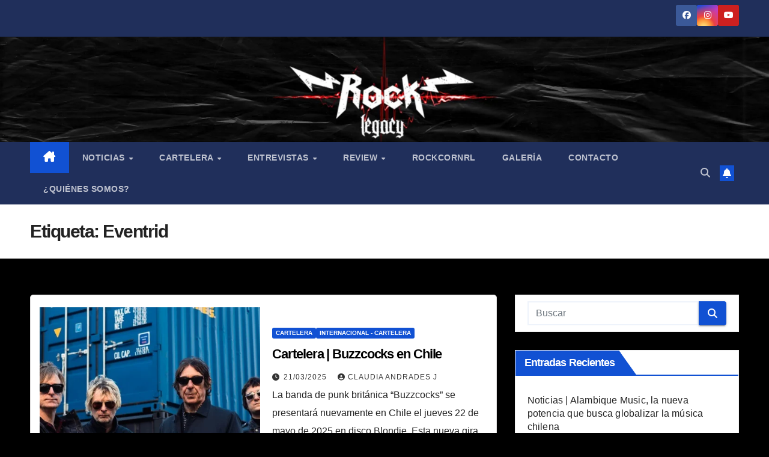

--- FILE ---
content_type: text/html; charset=UTF-8
request_url: https://rocklegacy.cl/tag/eventrid/
body_size: 20706
content:
<!DOCTYPE html><html lang="es-CL"><head><script data-no-optimize="1">var litespeed_docref=sessionStorage.getItem("litespeed_docref");litespeed_docref&&(Object.defineProperty(document,"referrer",{get:function(){return litespeed_docref}}),sessionStorage.removeItem("litespeed_docref"));</script> <meta charset="UTF-8"><meta name="viewport" content="width=device-width, initial-scale=1"><link rel="profile" href="http://gmpg.org/xfn/11"><meta name='robots' content='index, follow, max-image-preview:large, max-snippet:-1, max-video-preview:-1' /><title>Eventrid archivos | Rock Legacy Webzine</title><link rel="canonical" href="https://rocklegacy.cl/tag/eventrid/" /><link rel="next" href="https://rocklegacy.cl/tag/eventrid/page/2/" /><meta property="og:locale" content="es_ES" /><meta property="og:type" content="article" /><meta property="og:title" content="Eventrid archivos | Rock Legacy Webzine" /><meta property="og:url" content="https://rocklegacy.cl/tag/eventrid/" /><meta property="og:site_name" content="Rock Legacy Webzine" /><meta name="twitter:card" content="summary_large_image" /> <script type="application/ld+json" class="yoast-schema-graph">{"@context":"https://schema.org","@graph":[{"@type":"CollectionPage","@id":"https://rocklegacy.cl/tag/eventrid/","url":"https://rocklegacy.cl/tag/eventrid/","name":"Eventrid archivos | Rock Legacy Webzine","isPartOf":{"@id":"https://rocklegacy.cl/#website"},"primaryImageOfPage":{"@id":"https://rocklegacy.cl/tag/eventrid/#primaryimage"},"image":{"@id":"https://rocklegacy.cl/tag/eventrid/#primaryimage"},"thumbnailUrl":"https://rocklegacy.cl/wp-content/uploads/2025/03/foto-3.jpg","breadcrumb":{"@id":"https://rocklegacy.cl/tag/eventrid/#breadcrumb"},"inLanguage":"es-CL"},{"@type":"ImageObject","inLanguage":"es-CL","@id":"https://rocklegacy.cl/tag/eventrid/#primaryimage","url":"https://rocklegacy.cl/wp-content/uploads/2025/03/foto-3.jpg","contentUrl":"https://rocklegacy.cl/wp-content/uploads/2025/03/foto-3.jpg","width":647,"height":386},{"@type":"BreadcrumbList","@id":"https://rocklegacy.cl/tag/eventrid/#breadcrumb","itemListElement":[{"@type":"ListItem","position":1,"name":"Portada","item":"https://rocklegacy.cl/"},{"@type":"ListItem","position":2,"name":"Eventrid"}]},{"@type":"WebSite","@id":"https://rocklegacy.cl/#website","url":"https://rocklegacy.cl/","name":"Rock Legacy Webzine","description":"Webzine autogestionado e independiente, enfocado en llevar en alto el legado de la vieja -y nueva- escuela del rock. Aquí encontrarás noticias, cartelera de conciertos y todo sobre el género musical que más te gusta y apasiona. ¡Somos Rock Legacy!","publisher":{"@id":"https://rocklegacy.cl/#organization"},"potentialAction":[{"@type":"SearchAction","target":{"@type":"EntryPoint","urlTemplate":"https://rocklegacy.cl/?s={search_term_string}"},"query-input":{"@type":"PropertyValueSpecification","valueRequired":true,"valueName":"search_term_string"}}],"inLanguage":"es-CL"},{"@type":"Organization","@id":"https://rocklegacy.cl/#organization","name":"Rock Legacy","url":"https://rocklegacy.cl/","logo":{"@type":"ImageObject","inLanguage":"es-CL","@id":"https://rocklegacy.cl/#/schema/logo/image/","url":"https://rocklegacy.cl/wp-content/uploads/2021/10/Logo-rock-legacy-cuadrado.jpg","contentUrl":"https://rocklegacy.cl/wp-content/uploads/2021/10/Logo-rock-legacy-cuadrado.jpg","width":1080,"height":1080,"caption":"Rock Legacy"},"image":{"@id":"https://rocklegacy.cl/#/schema/logo/image/"},"sameAs":["https://www.facebook.com/rocklegacy.cl/"]}]}</script> <link rel='dns-prefetch' href='//fonts.googleapis.com' /><link rel="alternate" type="application/rss+xml" title="Rock Legacy Webzine &raquo; Feed" href="https://rocklegacy.cl/feed/" /><link rel="alternate" type="application/rss+xml" title="Rock Legacy Webzine &raquo; Feed de comentarios" href="https://rocklegacy.cl/comments/feed/" /><link rel="alternate" type="application/rss+xml" title="Rock Legacy Webzine &raquo; Eventrid Feed de etiquetas" href="https://rocklegacy.cl/tag/eventrid/feed/" /><link data-optimized="2" rel="stylesheet" href="https://rocklegacy.cl/wp-content/litespeed/css/0f6e2b1693b62675ffcf40544b414e13.css?ver=bc189" /> <script type="litespeed/javascript" data-src="https://rocklegacy.cl/wp-includes/js/jquery/jquery.min.js?ver=3.7.1" id="jquery-core-js"></script> <link rel="https://api.w.org/" href="https://rocklegacy.cl/wp-json/" /><link rel="alternate" title="JSON" type="application/json" href="https://rocklegacy.cl/wp-json/wp/v2/tags/514" /><link rel="EditURI" type="application/rsd+xml" title="RSD" href="https://rocklegacy.cl/xmlrpc.php?rsd" /><meta name="generator" content="WordPress 6.9" /><link rel="icon" href="https://rocklegacy.cl/wp-content/uploads/2020/04/cropped-Logo-rock-legacy-cuadrado-32x32.png" sizes="32x32" /><link rel="icon" href="https://rocklegacy.cl/wp-content/uploads/2020/04/cropped-Logo-rock-legacy-cuadrado-192x192.png" sizes="192x192" /><link rel="apple-touch-icon" href="https://rocklegacy.cl/wp-content/uploads/2020/04/cropped-Logo-rock-legacy-cuadrado-180x180.png" /><meta name="msapplication-TileImage" content="https://rocklegacy.cl/wp-content/uploads/2020/04/cropped-Logo-rock-legacy-cuadrado-270x270.png" /></head><body class="archive tag tag-eventrid tag-514 custom-background wp-custom-logo wp-embed-responsive wp-theme-newsup hfeed ta-hide-date-author-in-list" ><div id="page" class="site">
<a class="skip-link screen-reader-text" href="#content">
Saltar al contenido</a><div class="wrapper" id="custom-background-css"><header class="mg-headwidget"><div class="mg-head-detail hidden-xs"><div class="container-fluid"><div class="row align-items-center"><div class="col-md-6 col-xs-12"><ul class="info-left"></ul></div><div class="col-md-6 col-xs-12"><ul class="mg-social info-right"><li>
<a  target="_blank"  href="https://www.facebook.com/rocklegacy.cl/">
<span class="icon-soci facebook">
<i class="fab fa-facebook"></i>
</span>
</a></li><li>
<a target="_blank"  href="https://www.instagram.com/rocklegacy.cl/">
<span class="icon-soci instagram">
<i class="fab fa-instagram"></i>
</span>
</a></li><li>
<a target="_blank"  href="https://www.youtube.com/@rocklegacywebzine5285">
<span class="icon-soci youtube">
<i class="fab fa-youtube"></i>
</span>
</a></li></ul></div></div></div></div><div class="clearfix"></div><div class="mg-nav-widget-area-back" style='background-image: url("https://rocklegacy.cl/wp-content/uploads/2023/02/cropped-capture-20230226-021239.png" );'><div class="overlay"><div class="inner" ><div class="container-fluid"><div class="mg-nav-widget-area"><div class="row align-items-center"><div class="col-md-3 text-center-xs"><div class="navbar-header"><div class="site-logo">
<a href="https://rocklegacy.cl/" class="navbar-brand" rel="home"><img data-lazyloaded="1" src="[data-uri]" width="1920" height="1080" data-src="https://rocklegacy.cl/wp-content/uploads/2021/02/cropped-Logo-rock-legacy-alargado-1.png.webp" class="custom-logo" alt="Rock Legacy Webzine" decoding="async" fetchpriority="high" data-srcset="https://rocklegacy.cl/wp-content/uploads/2021/02/cropped-Logo-rock-legacy-alargado-1.png.webp 1920w, https://rocklegacy.cl/wp-content/uploads/2021/02/cropped-Logo-rock-legacy-alargado-1-300x169.png.webp 300w, https://rocklegacy.cl/wp-content/uploads/2021/02/cropped-Logo-rock-legacy-alargado-1-1024x576.png.webp 1024w, https://rocklegacy.cl/wp-content/uploads/2021/02/cropped-Logo-rock-legacy-alargado-1-768x432.png.webp 768w, https://rocklegacy.cl/wp-content/uploads/2021/02/cropped-Logo-rock-legacy-alargado-1-1536x864.png.webp 1536w" data-sizes="(max-width: 1920px) 100vw, 1920px" /></a></div><div class="site-branding-text d-none"><p class="site-title"> <a href="https://rocklegacy.cl/" rel="home">Rock Legacy Webzine</a></p><p class="site-description">Webzine autogestionado e independiente, enfocado en llevar en alto el legado de la vieja -y nueva- escuela del rock. Aquí encontrarás noticias, cartelera de conciertos y todo sobre el género musical que más te gusta y apasiona. ¡Somos Rock Legacy!</p></div></div></div></div></div></div></div></div></div><div class="mg-menu-full"><nav class="navbar navbar-expand-lg navbar-wp"><div class="container-fluid"><div class="m-header align-items-center">
<a class="mobilehomebtn" href="https://rocklegacy.cl"><span class="fa-solid fa-house-chimney"></span></a>
<button class="navbar-toggler mx-auto" type="button" data-toggle="collapse" data-target="#navbar-wp" aria-controls="navbarSupportedContent" aria-expanded="false" aria-label="Alternar navegación">
<span class="burger">
<span class="burger-line"></span>
<span class="burger-line"></span>
<span class="burger-line"></span>
</span>
</button><div class="dropdown show mg-search-box pr-2">
<a class="dropdown-toggle msearch ml-auto" href="#" role="button" id="dropdownMenuLink" data-toggle="dropdown" aria-haspopup="true" aria-expanded="false">
<i class="fas fa-search"></i>
</a><div class="dropdown-menu searchinner" aria-labelledby="dropdownMenuLink"><form role="search" method="get" id="searchform" action="https://rocklegacy.cl/"><div class="input-group">
<input type="search" class="form-control" placeholder="Buscar" value="" name="s" />
<span class="input-group-btn btn-default">
<button type="submit" class="btn"> <i class="fas fa-search"></i> </button>
</span></div></form></div></div>
<a href="#" target="_blank" class="btn-bell btn-theme mx-2"><i class="fa fa-bell"></i></a></div><div class="collapse navbar-collapse" id="navbar-wp"><div class="d-md-block"><ul id="menu-menu-pagina" class="nav navbar-nav mr-auto "><li class="active home"><a class="homebtn" href="https://rocklegacy.cl"><span class='fa-solid fa-house-chimney'></span></a></li><li id="menu-item-8316" class="menu-item menu-item-type-taxonomy menu-item-object-category menu-item-has-children menu-item-8316 dropdown"><a class="nav-link" title="Noticias" href="https://rocklegacy.cl/category/noticias/" data-toggle="dropdown" class="dropdown-toggle">Noticias </a><ul role="menu" class=" dropdown-menu"><li id="menu-item-25444" class="menu-item menu-item-type-taxonomy menu-item-object-category menu-item-25444"><a class="dropdown-item" title="Nacional - Noticias" href="https://rocklegacy.cl/category/noticias/">Nacional &#8211; Noticias</a></li><li id="menu-item-25445" class="menu-item menu-item-type-taxonomy menu-item-object-category menu-item-25445"><a class="dropdown-item" title="Internacional - Noticias" href="https://rocklegacy.cl/category/noticias/">Internacional &#8211; Noticias</a></li></ul></li><li id="menu-item-8317" class="menu-item menu-item-type-taxonomy menu-item-object-category menu-item-has-children menu-item-8317 dropdown"><a class="nav-link" title="Cartelera" href="https://rocklegacy.cl/category/cartelera/" data-toggle="dropdown" class="dropdown-toggle">Cartelera </a><ul role="menu" class=" dropdown-menu"><li id="menu-item-8318" class="menu-item menu-item-type-taxonomy menu-item-object-category menu-item-8318"><a class="dropdown-item" title="Nacional - Cartelera" href="https://rocklegacy.cl/category/cartelera/nacional/">Nacional &#8211; Cartelera</a></li><li id="menu-item-8319" class="menu-item menu-item-type-taxonomy menu-item-object-category menu-item-8319"><a class="dropdown-item" title="Internacional - Cartelera" href="https://rocklegacy.cl/category/cartelera/internacional/">Internacional &#8211; Cartelera</a></li></ul></li><li id="menu-item-8320" class="menu-item menu-item-type-taxonomy menu-item-object-category menu-item-has-children menu-item-8320 dropdown"><a class="nav-link" title="Entrevistas" href="https://rocklegacy.cl/category/entrevistas/" data-toggle="dropdown" class="dropdown-toggle">Entrevistas </a><ul role="menu" class=" dropdown-menu"><li id="menu-item-54266" class="menu-item menu-item-type-taxonomy menu-item-object-category menu-item-54266"><a class="dropdown-item" title="Conferencia" href="https://rocklegacy.cl/category/conferencia/">Conferencia</a></li></ul></li><li id="menu-item-25412" class="menu-item menu-item-type-taxonomy menu-item-object-category menu-item-has-children menu-item-25412 dropdown"><a class="nav-link" title="Review" href="https://rocklegacy.cl/category/review/" data-toggle="dropdown" class="dropdown-toggle">Review </a><ul role="menu" class=" dropdown-menu"><li id="menu-item-8323" class="menu-item menu-item-type-taxonomy menu-item-object-category menu-item-8323"><a class="dropdown-item" title="Review Concierto" href="https://rocklegacy.cl/category/review/review-concierto/">Review Concierto</a></li><li id="menu-item-8321" class="menu-item menu-item-type-taxonomy menu-item-object-category menu-item-8321"><a class="dropdown-item" title="Review Álbum" href="https://rocklegacy.cl/category/review/review-album/">Review Álbum</a></li><li id="menu-item-8322" class="menu-item menu-item-type-taxonomy menu-item-object-category menu-item-8322"><a class="dropdown-item" title="Review Canción" href="https://rocklegacy.cl/category/review/review-cancion/">Review Canción</a></li><li id="menu-item-8324" class="menu-item menu-item-type-taxonomy menu-item-object-category menu-item-8324"><a class="dropdown-item" title="Review Conmemoración" href="https://rocklegacy.cl/category/review/review-conmemoracion/">Review Conmemoración</a></li><li id="menu-item-23042" class="menu-item menu-item-type-taxonomy menu-item-object-category menu-item-23042"><a class="dropdown-item" title="Review Estudio" href="https://rocklegacy.cl/category/review/review-estudio/">Review Estudio</a></li><li id="menu-item-23043" class="menu-item menu-item-type-taxonomy menu-item-object-category menu-item-23043"><a class="dropdown-item" title="Review Hitos del Rock" href="https://rocklegacy.cl/category/review/review-hitos-del-rock/">Review Hitos del Rock</a></li><li id="menu-item-23044" class="menu-item menu-item-type-taxonomy menu-item-object-category menu-item-23044"><a class="dropdown-item" title="Review Lucha Libre" href="https://rocklegacy.cl/category/review/review-lucha-libre/">Review Lucha Libre</a></li><li id="menu-item-23045" class="menu-item menu-item-type-taxonomy menu-item-object-category menu-item-23045"><a class="dropdown-item" title="Review Películas" href="https://rocklegacy.cl/category/review/review-peliculas/">Review Películas</a></li><li id="menu-item-23046" class="menu-item menu-item-type-taxonomy menu-item-object-category menu-item-23046"><a class="dropdown-item" title="Review Videojuegos" href="https://rocklegacy.cl/category/review/review-videojuegos/">Review Videojuegos</a></li></ul></li><li id="menu-item-8325" class="menu-item menu-item-type-taxonomy menu-item-object-category menu-item-8325"><a class="nav-link" title="RockCornRL" href="https://rocklegacy.cl/category/review/review-peliculas/">RockCornRL</a></li><li id="menu-item-8326" class="menu-item menu-item-type-taxonomy menu-item-object-category menu-item-8326"><a class="nav-link" title="Galería" href="https://rocklegacy.cl/category/galeria/">Galería</a></li><li id="menu-item-861" class="menu-item menu-item-type-post_type menu-item-object-page menu-item-861"><a class="nav-link" title="Contacto" href="https://rocklegacy.cl/contacto/">Contacto</a></li><li id="menu-item-858" class="menu-item menu-item-type-post_type menu-item-object-page menu-item-858"><a class="nav-link" title="¿Quiénes somos?" href="https://rocklegacy.cl/quienes-somos/">¿Quiénes somos?</a></li></ul></div></div><div class="desk-header d-lg-flex pl-3 ml-auto my-2 my-lg-0 position-relative align-items-center"><div class="dropdown show mg-search-box pr-2">
<a class="dropdown-toggle msearch ml-auto" href="#" role="button" id="dropdownMenuLink" data-toggle="dropdown" aria-haspopup="true" aria-expanded="false">
<i class="fas fa-search"></i>
</a><div class="dropdown-menu searchinner" aria-labelledby="dropdownMenuLink"><form role="search" method="get" id="searchform" action="https://rocklegacy.cl/"><div class="input-group">
<input type="search" class="form-control" placeholder="Buscar" value="" name="s" />
<span class="input-group-btn btn-default">
<button type="submit" class="btn"> <i class="fas fa-search"></i> </button>
</span></div></form></div></div>
<a href="#" target="_blank" class="btn-bell btn-theme mx-2"><i class="fa fa-bell"></i></a></div></div></nav></div></header><div class="clearfix"></div><div class="mg-breadcrumb-section" style='background: url("https://rocklegacy.cl/wp-content/uploads/2023/02/cropped-capture-20230226-021239.png" ) repeat scroll center 0 #143745;'><div class="overlay"><div class="container-fluid"><div class="row"><div class="col-md-12 col-sm-12"><div class="mg-breadcrumb-title"><h1 class="title">Etiqueta: <span>Eventrid</span></h1></div></div></div></div></div></div><div class="clearfix"></div><div id="content" class="container-fluid archive-class"><div class="row"><div class="col-md-8"><div class="mg-posts-sec mg-posts-modul-6"><div class="mg-posts-sec-inner"><article id="post-61214" class="d-md-flex mg-posts-sec-post align-items-center post-61214 post type-post status-publish format-standard has-post-thumbnail hentry category-cartelera category-internacional tag-banda-inglesa tag-buzzcocks tag-eventrid tag-indie-rock tag-pete-shelley tag-punk-britanico tag-punk-rock tag-sonics-in-the-soul tag-steve-diggle"><div class="col-12 col-md-6"><div class="mg-post-thumb back-img md" style="background-image: url('https://rocklegacy.cl/wp-content/uploads/2025/03/foto-3.jpg');">
<span class="post-form"><i class="fas fa-camera"></i></span>                <a class="link-div" href="https://rocklegacy.cl/2025/03/21/cartelera-buzzcocks-en-chile/"></a></div></div><div class="mg-sec-top-post py-3 col"><div class="mg-blog-category"><a class="newsup-categories category-color-1" href="https://rocklegacy.cl/category/cartelera/" alt="Ver todas las entradas en Cartelera">
Cartelera
</a><a class="newsup-categories category-color-1" href="https://rocklegacy.cl/category/cartelera/internacional/" alt="Ver todas las entradas en Internacional - Cartelera">
Internacional - Cartelera
</a></div><h4 class="entry-title title"><a href="https://rocklegacy.cl/2025/03/21/cartelera-buzzcocks-en-chile/">Cartelera | Buzzcocks en Chile</a></h4><div class="mg-blog-meta">
<span class="mg-blog-date"><i class="fas fa-clock"></i>
<a href="https://rocklegacy.cl/2025/03/">
21/03/2025            </a>
</span>
<a class="auth" href="https://rocklegacy.cl/author/claudia-andrades-j/">
<i class="fas fa-user-circle"></i>Claudia Andrades J        </a></div><div class="mg-content"><p>La banda de punk británica &#8220;Buzzcocks&#8221; se presentará nuevamente en Chile el jueves 22 de mayo de 2025 en disco Blondie. Esta nueva gira fue iniciada el 14 de marzo&hellip;</p></div></div></article><article id="post-55657" class="d-md-flex mg-posts-sec-post align-items-center post-55657 post type-post status-publish format-standard has-post-thumbnail hentry category-cartelera category-home category-internacional category-nacional tag-club-blondie tag-escape-the-fate tag-eventrid tag-killa-reviver tag-metalcore tag-post-hardcore tag-this-war-is-ours-set-tour-2024"><div class="col-12 col-md-6"><div class="mg-post-thumb back-img md" style="background-image: url('https://rocklegacy.cl/wp-content/uploads/2024/09/KR_2.jpg');">
<span class="post-form"><i class="fas fa-camera"></i></span>                <a class="link-div" href="https://rocklegacy.cl/2024/09/06/cartelera-killa-reviver-se-suma-a-escape-the-fate-en-chile/"></a></div></div><div class="mg-sec-top-post py-3 col"><div class="mg-blog-category"><a class="newsup-categories category-color-1" href="https://rocklegacy.cl/category/cartelera/" alt="Ver todas las entradas en Cartelera">
Cartelera
</a><a class="newsup-categories category-color-1" href="https://rocklegacy.cl/category/home/" alt="Ver todas las entradas en Home">
Home
</a><a class="newsup-categories category-color-1" href="https://rocklegacy.cl/category/cartelera/internacional/" alt="Ver todas las entradas en Internacional - Cartelera">
Internacional - Cartelera
</a><a class="newsup-categories category-color-1" href="https://rocklegacy.cl/category/cartelera/nacional/" alt="Ver todas las entradas en Nacional - Cartelera">
Nacional - Cartelera
</a></div><h4 class="entry-title title"><a href="https://rocklegacy.cl/2024/09/06/cartelera-killa-reviver-se-suma-a-escape-the-fate-en-chile/">Cartelera | Killa Reviver se suma a Escape The Fate en Chile</a></h4><div class="mg-blog-meta">
<span class="mg-blog-date"><i class="fas fa-clock"></i>
<a href="https://rocklegacy.cl/2024/09/">
06/09/2024            </a>
</span>
<a class="auth" href="https://rocklegacy.cl/author/rocklegacycl/">
<i class="fas fa-user-circle"></i>Rock Legacy Webzine        </a></div><div class="mg-content"><p>Escape The Fate regresa a Chile en marco de su nueva gira “This War is Ours set Tour 2024”, repasando las grandes canciones de su álbum lanzado el 2008 y&hellip;</p></div></div></article><article id="post-51762" class="d-md-flex mg-posts-sec-post align-items-center post-51762 post type-post status-publish format-standard has-post-thumbnail hentry category-cartelera category-home category-nacional tag-club-segundo-piso tag-eventrid tag-hotrobot tag-parafina-monrroy tag-ribo tag-rock-chileno tag-valparaiso"><div class="col-12 col-md-6"><div class="mg-post-thumb back-img md" style="background-image: url('https://rocklegacy.cl/wp-content/uploads/2024/04/DSC07031-scaled-e1712789611951.jpg');">
<span class="post-form"><i class="fas fa-camera"></i></span>                <a class="link-div" href="https://rocklegacy.cl/2024/04/10/cartelera-parafina-monrroy-se-presentara-este-sabado-junto-a-ribo-en-valparaiso/"></a></div></div><div class="mg-sec-top-post py-3 col"><div class="mg-blog-category"><a class="newsup-categories category-color-1" href="https://rocklegacy.cl/category/cartelera/" alt="Ver todas las entradas en Cartelera">
Cartelera
</a><a class="newsup-categories category-color-1" href="https://rocklegacy.cl/category/home/" alt="Ver todas las entradas en Home">
Home
</a><a class="newsup-categories category-color-1" href="https://rocklegacy.cl/category/cartelera/nacional/" alt="Ver todas las entradas en Nacional - Cartelera">
Nacional - Cartelera
</a></div><h4 class="entry-title title"><a href="https://rocklegacy.cl/2024/04/10/cartelera-parafina-monrroy-se-presentara-este-sabado-junto-a-ribo-en-valparaiso/">Cartelera | Parafina Monrroy se presentará este sábado junto a Ribo en Valparaíso</a></h4><div class="mg-blog-meta">
<span class="mg-blog-date"><i class="fas fa-clock"></i>
<a href="https://rocklegacy.cl/2024/04/">
10/04/2024            </a>
</span>
<a class="auth" href="https://rocklegacy.cl/author/rocklegacycl/">
<i class="fas fa-user-circle"></i>Rock Legacy Webzine        </a></div><div class="mg-content"><p>El evento se realizará en el Club Segundo Piso (Av. Brasil #1395), donde también tocarán los locales HotRobot Una potente jornada se rock se vivirá este sábado 13 de abril&hellip;</p></div></div></article><article id="post-51405" class="d-md-flex mg-posts-sec-post align-items-center post-51405 post type-post status-publish format-standard has-post-thumbnail hentry category-home category-nacional-noticias category-noticias tag-corvje tag-eventrid tag-indie-rock tag-musica-chilena tag-nuevo-disco tag-nuevo-lanzamiento tag-pop-punk tag-sala-scd-plaza-egana"><div class="col-12 col-md-6"><div class="mg-post-thumb back-img md" style="background-image: url('https://rocklegacy.cl/wp-content/uploads/2024/04/unnamed-3-1.jpg');">
<span class="post-form"><i class="fas fa-camera"></i></span>                <a class="link-div" href="https://rocklegacy.cl/2024/04/01/noticias-corvje-luce-un-agil-y-estimulante-pop-rock-en-su-album-homonimo/"></a></div></div><div class="mg-sec-top-post py-3 col"><div class="mg-blog-category"><a class="newsup-categories category-color-1" href="https://rocklegacy.cl/category/home/" alt="Ver todas las entradas en Home">
Home
</a><a class="newsup-categories category-color-1" href="https://rocklegacy.cl/category/noticias/nacional-noticias/" alt="Ver todas las entradas en Nacional - Noticias">
Nacional - Noticias
</a><a class="newsup-categories category-color-1" href="https://rocklegacy.cl/category/noticias/" alt="Ver todas las entradas en Noticias">
Noticias
</a></div><h4 class="entry-title title"><a href="https://rocklegacy.cl/2024/04/01/noticias-corvje-luce-un-agil-y-estimulante-pop-rock-en-su-album-homonimo/">Noticias | Corvje luce un ágil y estimulante pop rock en su álbum homónimo</a></h4><div class="mg-blog-meta">
<span class="mg-blog-date"><i class="fas fa-clock"></i>
<a href="https://rocklegacy.cl/2024/04/">
01/04/2024            </a>
</span>
<a class="auth" href="https://rocklegacy.cl/author/rocklegacycl/">
<i class="fas fa-user-circle"></i>Rock Legacy Webzine        </a></div><div class="mg-content"><p>En 9 canciones producidas por Martín Berríos, la banda chilena define una identidad que se cimienta en el pop punk, pero que explora el indie y la psicodelia a través&hellip;</p></div></div></article><article id="post-50025" class="d-md-flex mg-posts-sec-post align-items-center post-50025 post type-post status-publish format-standard has-post-thumbnail hentry category-home category-nacional tag-aniversario tag-atenea tag-estacion-mapocho tag-eventrid tag-rock-legacy-webzine tag-sol-y-lluvia"><div class="col-12 col-md-6"><div class="mg-post-thumb back-img md" style="background-image: url('https://rocklegacy.cl/wp-content/uploads/2024/02/unnamed-20.jpg');">
<span class="post-form"><i class="fas fa-camera"></i></span>                <a class="link-div" href="https://rocklegacy.cl/2024/02/25/cartelera-sol-y-lluvia-invita-al-publico-de-regiones-al-carnaval-de-celebracion-en-sus-45-anos/"></a></div></div><div class="mg-sec-top-post py-3 col"><div class="mg-blog-category"><a class="newsup-categories category-color-1" href="https://rocklegacy.cl/category/home/" alt="Ver todas las entradas en Home">
Home
</a><a class="newsup-categories category-color-1" href="https://rocklegacy.cl/category/cartelera/nacional/" alt="Ver todas las entradas en Nacional - Cartelera">
Nacional - Cartelera
</a></div><h4 class="entry-title title"><a href="https://rocklegacy.cl/2024/02/25/cartelera-sol-y-lluvia-invita-al-publico-de-regiones-al-carnaval-de-celebracion-en-sus-45-anos/">Cartelera | Sol y Lluvia invita al público de regiones al carnaval de celebración en sus 45 años</a></h4><div class="mg-blog-meta">
<span class="mg-blog-date"><i class="fas fa-clock"></i>
<a href="https://rocklegacy.cl/2024/02/">
25/02/2024            </a>
</span>
<a class="auth" href="https://rocklegacy.cl/author/felipe-canales/">
<i class="fas fa-user-circle"></i>Felipe Canales Pangui        </a></div><div class="mg-content"><p>En 1978 los hermanos Charles y Amaro Labra formaron Sol y Lluvia, una de las agrupaciones musicales más trascendentales del país. Sus canciones, verdaderos himnos que han traspasado varias generaciones&hellip;</p></div></div></article><article id="post-48661" class="d-md-flex mg-posts-sec-post align-items-center post-48661 post type-post status-publish format-standard has-post-thumbnail hentry category-cartelera category-home category-nacional tag-al-exilio tag-crearock tag-delterror tag-eventrid tag-huerfanos-salvajes tag-la-ultima-del-ano tag-ose tag-the-black-tula"><div class="col-12 col-md-6"><div class="mg-post-thumb back-img md" style="background-image: url('https://rocklegacy.cl/wp-content/uploads/2023/12/DELTERROR-BANDA-e1703620603722.jpg');">
<span class="post-form"><i class="fas fa-camera"></i></span>                <a class="link-div" href="https://rocklegacy.cl/2023/12/26/cartelera-delterror-despide-el-ano-con-show-en-crearock-y-lanzamiento-de-vino/"></a></div></div><div class="mg-sec-top-post py-3 col"><div class="mg-blog-category"><a class="newsup-categories category-color-1" href="https://rocklegacy.cl/category/cartelera/" alt="Ver todas las entradas en Cartelera">
Cartelera
</a><a class="newsup-categories category-color-1" href="https://rocklegacy.cl/category/home/" alt="Ver todas las entradas en Home">
Home
</a><a class="newsup-categories category-color-1" href="https://rocklegacy.cl/category/cartelera/nacional/" alt="Ver todas las entradas en Nacional - Cartelera">
Nacional - Cartelera
</a></div><h4 class="entry-title title"><a href="https://rocklegacy.cl/2023/12/26/cartelera-delterror-despide-el-ano-con-show-en-crearock-y-lanzamiento-de-vino/">Cartelera | Delterror despide el año con show en Crearock y lanzamiento de vino</a></h4><div class="mg-blog-meta">
<span class="mg-blog-date"><i class="fas fa-clock"></i>
<a href="https://rocklegacy.cl/2023/12/">
26/12/2023            </a>
</span>
<a class="auth" href="https://rocklegacy.cl/author/rocklegacycl/">
<i class="fas fa-user-circle"></i>Rock Legacy Webzine        </a></div><div class="mg-content"><p>La banda de metal nacional Delterror despide este 2023 con todo y lo harán con su ya patentado show “La última del año”, versión realizada en diciembre del 2022 y&hellip;</p></div></div></article><article id="post-47437" class="d-md-flex mg-posts-sec-post align-items-center post-47437 post type-post status-publish format-standard has-post-thumbnail hentry category-cartelera category-home category-nacional tag-bar-de-rene tag-chaicura tag-cinical tag-eventrid tag-metal-argentino tag-rock-metal-progresivo-chileno"><div class="col-12 col-md-6"><div class="mg-post-thumb back-img md" style="background-image: url('https://rocklegacy.cl/wp-content/uploads/2023/11/unnamed-3-5-e1700605562796.jpg');">
<span class="post-form"><i class="fas fa-camera"></i></span>                <a class="link-div" href="https://rocklegacy.cl/2023/11/21/cartelera-los-trasandinos-cinical-arriban-a-santiago-para-tocar-junto-a-chaicura/"></a></div></div><div class="mg-sec-top-post py-3 col"><div class="mg-blog-category"><a class="newsup-categories category-color-1" href="https://rocklegacy.cl/category/cartelera/" alt="Ver todas las entradas en Cartelera">
Cartelera
</a><a class="newsup-categories category-color-1" href="https://rocklegacy.cl/category/home/" alt="Ver todas las entradas en Home">
Home
</a><a class="newsup-categories category-color-1" href="https://rocklegacy.cl/category/cartelera/nacional/" alt="Ver todas las entradas en Nacional - Cartelera">
Nacional - Cartelera
</a></div><h4 class="entry-title title"><a href="https://rocklegacy.cl/2023/11/21/cartelera-los-trasandinos-cinical-arriban-a-santiago-para-tocar-junto-a-chaicura/">Cartelera | Los trasandinos Cinical arriban a Santiago para tocar junto a Chaicura</a></h4><div class="mg-blog-meta">
<span class="mg-blog-date"><i class="fas fa-clock"></i>
<a href="https://rocklegacy.cl/2023/11/">
21/11/2023            </a>
</span>
<a class="auth" href="https://rocklegacy.cl/author/rocklegacycl/">
<i class="fas fa-user-circle"></i>Rock Legacy Webzine        </a></div><div class="mg-content"><p>El mítico Bar de René recibe a una banda de la casa, como lo es Chaicura, en su último show del año para una celebración a lo grande, en compañía&hellip;</p></div></div></article><article id="post-46285" class="d-md-flex mg-posts-sec-post align-items-center post-46285 post type-post status-publish format-standard has-post-thumbnail hentry category-cartelera category-home category-internacional tag-atenea-events tag-crazy-lixx tag-eventrid tag-glam-metal tag-sala-rbx tag-street-lethal"><div class="col-12 col-md-6"><div class="mg-post-thumb back-img md" style="background-image: url('https://rocklegacy.cl/wp-content/uploads/2023/10/photo-e1698216993181.jpg');">
<span class="post-form"><i class="fas fa-camera"></i></span>                <a class="link-div" href="https://rocklegacy.cl/2023/10/23/cartelera-crazy-lixx-por-primera-vez-en-chile-el-12-de-marzo-en-sala-rbx/"></a></div></div><div class="mg-sec-top-post py-3 col"><div class="mg-blog-category"><a class="newsup-categories category-color-1" href="https://rocklegacy.cl/category/cartelera/" alt="Ver todas las entradas en Cartelera">
Cartelera
</a><a class="newsup-categories category-color-1" href="https://rocklegacy.cl/category/home/" alt="Ver todas las entradas en Home">
Home
</a><a class="newsup-categories category-color-1" href="https://rocklegacy.cl/category/cartelera/internacional/" alt="Ver todas las entradas en Internacional - Cartelera">
Internacional - Cartelera
</a></div><h4 class="entry-title title"><a href="https://rocklegacy.cl/2023/10/23/cartelera-crazy-lixx-por-primera-vez-en-chile-el-12-de-marzo-en-sala-rbx/">Cartelera | Crazy Lixx por primera vez en Chile el 12 de marzo en Sala RBX</a></h4><div class="mg-blog-meta">
<span class="mg-blog-date"><i class="fas fa-clock"></i>
<a href="https://rocklegacy.cl/2023/10/">
23/10/2023            </a>
</span>
<a class="auth" href="https://rocklegacy.cl/author/rocklegacycl/">
<i class="fas fa-user-circle"></i>Rock Legacy Webzine        </a></div><div class="mg-content"><p>¡Por fin!, Crazy Lixx, la banda de glam metal formada el 2002 en Suecia, llega a Chile por primera vez para presentarse el 12 de marzo en la Sala RBX,&hellip;</p></div></div></article><article id="post-41809" class="d-md-flex mg-posts-sec-post align-items-center post-41809 post type-post status-publish format-standard has-post-thumbnail hentry category-cartelera category-home category-nacional tag-area51 tag-atenea-producciones tag-club-blondie tag-dark-tranquillity tag-death-metal-melodico tag-eventrid"><div class="col-12 col-md-6"><div class="mg-post-thumb back-img md" style="background-image: url('https://rocklegacy.cl/wp-content/uploads/2023/06/Post-DT-copia-2.png');">
<span class="post-form"><i class="fas fa-camera"></i></span>                <a class="link-div" href="https://rocklegacy.cl/2023/06/16/cartelera-area51-se-suma-al-show-de-dark-tranquillity/"></a></div></div><div class="mg-sec-top-post py-3 col"><div class="mg-blog-category"><a class="newsup-categories category-color-1" href="https://rocklegacy.cl/category/cartelera/" alt="Ver todas las entradas en Cartelera">
Cartelera
</a><a class="newsup-categories category-color-1" href="https://rocklegacy.cl/category/home/" alt="Ver todas las entradas en Home">
Home
</a><a class="newsup-categories category-color-1" href="https://rocklegacy.cl/category/cartelera/nacional/" alt="Ver todas las entradas en Nacional - Cartelera">
Nacional - Cartelera
</a></div><h4 class="entry-title title"><a href="https://rocklegacy.cl/2023/06/16/cartelera-area51-se-suma-al-show-de-dark-tranquillity/">Cartelera | Area51 se suma al show de Dark Tranquillity</a></h4><div class="mg-blog-meta">
<span class="mg-blog-date"><i class="fas fa-clock"></i>
<a href="https://rocklegacy.cl/2023/06/">
16/06/2023            </a>
</span>
<a class="auth" href="https://rocklegacy.cl/author/rocklegacycl/">
<i class="fas fa-user-circle"></i>Rock Legacy Webzine        </a></div><div class="mg-content"><p>Los suecos de Dark Tranquillity regresan a Chile el próximo 29 de agosto al Club Blondie, en el marco de una nueva gira latinoamericana, presentando su último trabajo &#8220;Moment&#8221; (2020).&hellip;</p></div></div></article><article id="post-41805" class="d-md-flex mg-posts-sec-post align-items-center post-41805 post type-post status-publish format-standard has-post-thumbnail hentry category-cartelera category-home category-nacional tag-eventrid tag-sala-scd-bellavista tag-shilensis tag-subterra"><div class="col-12 col-md-6"><div class="mg-post-thumb back-img md" style="background-image: url('https://rocklegacy.cl/wp-content/uploads/2023/06/TICKETERA-INTERIOR-copia.png');">
<span class="post-form"><i class="fas fa-camera"></i></span>                <a class="link-div" href="https://rocklegacy.cl/2023/06/16/cartelera-rock-en-santiago-subterra-shilensis/"></a></div></div><div class="mg-sec-top-post py-3 col"><div class="mg-blog-category"><a class="newsup-categories category-color-1" href="https://rocklegacy.cl/category/cartelera/" alt="Ver todas las entradas en Cartelera">
Cartelera
</a><a class="newsup-categories category-color-1" href="https://rocklegacy.cl/category/home/" alt="Ver todas las entradas en Home">
Home
</a><a class="newsup-categories category-color-1" href="https://rocklegacy.cl/category/cartelera/nacional/" alt="Ver todas las entradas en Nacional - Cartelera">
Nacional - Cartelera
</a></div><h4 class="entry-title title"><a href="https://rocklegacy.cl/2023/06/16/cartelera-rock-en-santiago-subterra-shilensis/">Cartelera | Rock en Santiago: Subterra + Shilensis</a></h4><div class="mg-blog-meta">
<span class="mg-blog-date"><i class="fas fa-clock"></i>
<a href="https://rocklegacy.cl/2023/06/">
16/06/2023            </a>
</span>
<a class="auth" href="https://rocklegacy.cl/author/rocklegacycl/">
<i class="fas fa-user-circle"></i>Rock Legacy Webzine        </a></div><div class="mg-content"><p>Subterra vuelve a los escenarios después de una exitosa presentación abriendo el show de Avantasia el pasado 2 de mayo en el Teatro Caupolicán con una gran recepción por parte&hellip;</p></div></div></article><div class="col-md-12 text-center d-flex justify-content-center"><nav class="navigation pagination" aria-label="Paginación de entradas"><h2 class="screen-reader-text">Paginación de entradas</h2><div class="nav-links"><span aria-current="page" class="page-numbers current">1</span>
<a class="page-numbers" href="https://rocklegacy.cl/tag/eventrid/page/2/">2</a>
<span class="page-numbers dots">&hellip;</span>
<a class="page-numbers" href="https://rocklegacy.cl/tag/eventrid/page/4/">4</a>
<a class="next page-numbers" href="https://rocklegacy.cl/tag/eventrid/page/2/"><i class="fa fa-angle-right"></i></a></div></nav></div></div></div></div><aside class="col-md-4 sidebar-sticky"><aside id="secondary" class="widget-area" role="complementary"><div id="sidebar-right" class="mg-sidebar"><div id="search-2" class="mg-widget widget_search"><form role="search" method="get" id="searchform" action="https://rocklegacy.cl/"><div class="input-group">
<input type="search" class="form-control" placeholder="Buscar" value="" name="s" />
<span class="input-group-btn btn-default">
<button type="submit" class="btn"> <i class="fas fa-search"></i> </button>
</span></div></form></div><div id="recent-posts-2" class="mg-widget widget_recent_entries"><div class="mg-wid-title"><h6 class="wtitle">Entradas recientes</h6></div><ul><li>
<a href="https://rocklegacy.cl/2026/01/17/noticias-alambique-music-la-nueva-potencia-que-busca-globalizar-la-musica-chilena/">Noticias | Alambique Music, la nueva potencia que busca globalizar la música chilena</a></li><li>
<a href="https://rocklegacy.cl/2026/01/17/noticias-claustrofobia-presenta-su-nuevo-sencillo-aqui-nao/">Noticias | Claustrofobia presenta su nuevo sencillo &#8220;AQUI NÃO&#8221;</a></li><li>
<a href="https://rocklegacy.cl/2026/01/17/review-dark-tranquility-en-chile-35-anos-de-death-metal-molodico-de-tope-de-linea/">Review | Dark Tranquility en Chile: 35 años de death metal molódico de tope de línea</a></li><li>
<a href="https://rocklegacy.cl/2026/01/16/noticias-la-ley-lanza-reedicion-fisica-de-su-disco-fundacional-1988-en-formato-de-vinilo-dobl/">Noticias | La Ley lanza reedición física de su disco fundacional “1988” en formato de Vinilo Dobl</a></li><li>
<a href="https://rocklegacy.cl/2026/01/16/noticias-xpresidentx-estrena-drogoindependiente/">Noticias | XpresidentX: Estrena “Drogoindependiente”</a></li></ul></div><div id="recent-comments-2" class="mg-widget widget_recent_comments"><div class="mg-wid-title"><h6 class="wtitle">Comentarios recientes</h6></div><ul id="recentcomments"><li class="recentcomments"><span class="comment-author-link"><a href="https://ai-watermark-remover.com/" class="url" rel="ugc external nofollow">watermark ai</a></span> en <a href="https://rocklegacy.cl/2025/10/09/review-the-adicts-entre-mosh-cerveza-y-rebelion/#comment-1915">Review | The Adicts: Entre mosh, cerveza y rebelión</a></li><li class="recentcomments"><span class="comment-author-link"><a href="https://ai-watermark-remover.com/" class="url" rel="ugc external nofollow">remove watermarks ai</a></span> en <a href="https://rocklegacy.cl/2025/09/28/noticias-alfilera-presenta-detras-de-las-palabras-experimentacion-folk-y-paisajes-internos-en-su-primer-lp/#comment-1850">Noticias | Alfilera presenta &#8220;Detrás de las Palabras&#8221;, experimentación folk y paisajes internos en su primer LP</a></li><li class="recentcomments"><span class="comment-author-link"><a href="https://noimnothuman.org/" class="url" rel="ugc external nofollow">アイム ノット ヒューマン</a></span> en <a href="https://rocklegacy.cl/2025/09/26/noticias-contra-la-tibieza-y-la-resignacion-violentistas-de-siempre-presentan-malmenor-su-primer-disco/#comment-1847">Noticias | Contra la tibieza y la resignación: Violentistas de Siempre presentan &#8220;malmenor&#8221;, su primer disco</a></li><li class="recentcomments"><span class="comment-author-link"><a href="https://zhuoruihk.com" class="url" rel="ugc external nofollow">MIM</a></span> en <a href="https://rocklegacy.cl/2025/09/26/noticias-contra-la-tibieza-y-la-resignacion-violentistas-de-siempre-presentan-malmenor-su-primer-disco/#comment-1843">Noticias | Contra la tibieza y la resignación: Violentistas de Siempre presentan &#8220;malmenor&#8221;, su primer disco</a></li><li class="recentcomments"><span class="comment-author-link"><a href="https://www.nanobanana.tools/" class="url" rel="ugc external nofollow">Nano Banana free</a></span> en <a href="https://rocklegacy.cl/2025/09/26/noticias-contra-la-tibieza-y-la-resignacion-violentistas-de-siempre-presentan-malmenor-su-primer-disco/#comment-1841">Noticias | Contra la tibieza y la resignación: Violentistas de Siempre presentan &#8220;malmenor&#8221;, su primer disco</a></li></ul></div><div id="archives-2" class="mg-widget widget_archive"><div class="mg-wid-title"><h6 class="wtitle">Archivos</h6></div>		<label class="screen-reader-text" for="archives-dropdown-2">Archivos</label>
<select id="archives-dropdown-2" name="archive-dropdown"><option value="">Seleccionar mes</option><option value='https://rocklegacy.cl/2026/01/'> Enero 2026</option><option value='https://rocklegacy.cl/2025/12/'> Diciembre 2025</option><option value='https://rocklegacy.cl/2025/11/'> Noviembre 2025</option><option value='https://rocklegacy.cl/2025/10/'> Octubre 2025</option><option value='https://rocklegacy.cl/2025/09/'> Septiembre 2025</option><option value='https://rocklegacy.cl/2025/08/'> Agosto 2025</option><option value='https://rocklegacy.cl/2025/07/'> Julio 2025</option><option value='https://rocklegacy.cl/2025/06/'> Junio 2025</option><option value='https://rocklegacy.cl/2025/05/'> Mayo 2025</option><option value='https://rocklegacy.cl/2025/04/'> Abril 2025</option><option value='https://rocklegacy.cl/2025/03/'> Marzo 2025</option><option value='https://rocklegacy.cl/2025/02/'> Febrero 2025</option><option value='https://rocklegacy.cl/2025/01/'> Enero 2025</option><option value='https://rocklegacy.cl/2024/12/'> Diciembre 2024</option><option value='https://rocklegacy.cl/2024/11/'> Noviembre 2024</option><option value='https://rocklegacy.cl/2024/10/'> Octubre 2024</option><option value='https://rocklegacy.cl/2024/09/'> Septiembre 2024</option><option value='https://rocklegacy.cl/2024/08/'> Agosto 2024</option><option value='https://rocklegacy.cl/2024/07/'> Julio 2024</option><option value='https://rocklegacy.cl/2024/06/'> Junio 2024</option><option value='https://rocklegacy.cl/2024/05/'> Mayo 2024</option><option value='https://rocklegacy.cl/2024/04/'> Abril 2024</option><option value='https://rocklegacy.cl/2024/03/'> Marzo 2024</option><option value='https://rocklegacy.cl/2024/02/'> Febrero 2024</option><option value='https://rocklegacy.cl/2024/01/'> Enero 2024</option><option value='https://rocklegacy.cl/2023/12/'> Diciembre 2023</option><option value='https://rocklegacy.cl/2023/11/'> Noviembre 2023</option><option value='https://rocklegacy.cl/2023/10/'> Octubre 2023</option><option value='https://rocklegacy.cl/2023/09/'> Septiembre 2023</option><option value='https://rocklegacy.cl/2023/08/'> Agosto 2023</option><option value='https://rocklegacy.cl/2023/07/'> Julio 2023</option><option value='https://rocklegacy.cl/2023/06/'> Junio 2023</option><option value='https://rocklegacy.cl/2023/05/'> Mayo 2023</option><option value='https://rocklegacy.cl/2023/04/'> Abril 2023</option><option value='https://rocklegacy.cl/2023/03/'> Marzo 2023</option><option value='https://rocklegacy.cl/2023/02/'> Febrero 2023</option><option value='https://rocklegacy.cl/2023/01/'> Enero 2023</option><option value='https://rocklegacy.cl/2022/12/'> Diciembre 2022</option><option value='https://rocklegacy.cl/2022/11/'> Noviembre 2022</option><option value='https://rocklegacy.cl/2022/10/'> Octubre 2022</option><option value='https://rocklegacy.cl/2022/09/'> Septiembre 2022</option><option value='https://rocklegacy.cl/2022/08/'> Agosto 2022</option><option value='https://rocklegacy.cl/2022/07/'> Julio 2022</option><option value='https://rocklegacy.cl/2022/06/'> Junio 2022</option><option value='https://rocklegacy.cl/2022/05/'> Mayo 2022</option><option value='https://rocklegacy.cl/2022/04/'> Abril 2022</option><option value='https://rocklegacy.cl/2022/03/'> Marzo 2022</option><option value='https://rocklegacy.cl/2022/02/'> Febrero 2022</option><option value='https://rocklegacy.cl/2022/01/'> Enero 2022</option><option value='https://rocklegacy.cl/2021/12/'> Diciembre 2021</option><option value='https://rocklegacy.cl/2021/11/'> Noviembre 2021</option><option value='https://rocklegacy.cl/2021/10/'> Octubre 2021</option><option value='https://rocklegacy.cl/2021/09/'> Septiembre 2021</option><option value='https://rocklegacy.cl/2021/08/'> Agosto 2021</option><option value='https://rocklegacy.cl/2021/07/'> Julio 2021</option><option value='https://rocklegacy.cl/2021/06/'> Junio 2021</option><option value='https://rocklegacy.cl/2021/05/'> Mayo 2021</option><option value='https://rocklegacy.cl/2021/04/'> Abril 2021</option><option value='https://rocklegacy.cl/2021/03/'> Marzo 2021</option><option value='https://rocklegacy.cl/2021/02/'> Febrero 2021</option><option value='https://rocklegacy.cl/2021/01/'> Enero 2021</option><option value='https://rocklegacy.cl/2020/12/'> Diciembre 2020</option><option value='https://rocklegacy.cl/2020/11/'> Noviembre 2020</option><option value='https://rocklegacy.cl/2020/10/'> Octubre 2020</option><option value='https://rocklegacy.cl/2020/09/'> Septiembre 2020</option><option value='https://rocklegacy.cl/2020/08/'> Agosto 2020</option><option value='https://rocklegacy.cl/2020/07/'> Julio 2020</option><option value='https://rocklegacy.cl/2020/06/'> Junio 2020</option><option value='https://rocklegacy.cl/2020/05/'> Mayo 2020</option><option value='https://rocklegacy.cl/2020/04/'> Abril 2020</option><option value='https://rocklegacy.cl/2020/03/'> Marzo 2020</option><option value='https://rocklegacy.cl/2020/02/'> Febrero 2020</option><option value='https://rocklegacy.cl/2020/01/'> Enero 2020</option><option value='https://rocklegacy.cl/2019/12/'> Diciembre 2019</option><option value='https://rocklegacy.cl/2019/11/'> Noviembre 2019</option><option value='https://rocklegacy.cl/2019/10/'> Octubre 2019</option><option value='https://rocklegacy.cl/2019/06/'> Junio 2019</option><option value='https://rocklegacy.cl/2019/05/'> Mayo 2019</option><option value='https://rocklegacy.cl/2019/04/'> Abril 2019</option><option value='https://rocklegacy.cl/2019/03/'> Marzo 2019</option></select></div><div id="categories-2" class="mg-widget widget_categories"><div class="mg-wid-title"><h6 class="wtitle">Categorías</h6></div><form action="https://rocklegacy.cl" method="get"><label class="screen-reader-text" for="cat">Categorías</label><select  name='cat' id='cat' class='postform'><option value='-1'>Seleccionar categoría</option><option class="level-0" value="2">Cartelera</option><option class="level-0" value="13332">Conferencia</option><option class="level-0" value="3">Entrevistas</option><option class="level-0" value="4">Galería</option><option class="level-0" value="7">Home</option><option class="level-0" value="8">Internacional &#8211; Cartelera</option><option class="level-0" value="5569">Internacional &#8211; Noticias</option><option class="level-0" value="9">Nacional &#8211; Cartelera</option><option class="level-0" value="5570">Nacional &#8211; Noticias</option><option class="level-0" value="10">Noticias</option><option class="level-0" value="11">Review</option><option class="level-0" value="12">Review Álbum</option><option class="level-0" value="13">Review Canción</option><option class="level-0" value="14">Review Concierto</option><option class="level-0" value="15">Review Conmemoración</option><option class="level-0" value="3582">Review Estudio</option><option class="level-0" value="9725">Review Evento</option><option class="level-0" value="6171">Review Festival</option><option class="level-0" value="5917">Review Historia</option><option class="level-0" value="3678">Review Hitos del Rock</option><option class="level-0" value="9724">Review Lanzamiento</option><option class="level-0" value="3679">Review Lucha Libre</option><option class="level-0" value="16">Review Películas</option><option class="level-0" value="3331">Review Videojuegos</option><option class="level-0" value="16366">RockCornRL</option>
</select></form></div></div></aside></aside></div></div><div class="container-fluid missed-section mg-posts-sec-inner"><div class="missed-inner"><div class="row"><div class="col-md-12"><div class="mg-sec-title"><h4>Te lo perdiste</h4></div></div><div class="col-lg-3 col-sm-6 pulse animated"><div class="mg-blog-post-3 minh back-img mb-lg-0"  style="background-image: url('https://rocklegacy.cl/wp-content/uploads/2026/01/alambique.jpeg');" >
<a class="link-div" href="https://rocklegacy.cl/2026/01/17/noticias-alambique-music-la-nueva-potencia-que-busca-globalizar-la-musica-chilena/"></a><div class="mg-blog-inner"><div class="mg-blog-category"><a class="newsup-categories category-color-1" href="https://rocklegacy.cl/category/home/" alt="Ver todas las entradas en Home">
Home
</a><a class="newsup-categories category-color-1" href="https://rocklegacy.cl/category/noticias/nacional-noticias/" alt="Ver todas las entradas en Nacional - Noticias">
Nacional - Noticias
</a></div><h4 class="title"> <a href="https://rocklegacy.cl/2026/01/17/noticias-alambique-music-la-nueva-potencia-que-busca-globalizar-la-musica-chilena/" title="Permalink to: Noticias | Alambique Music, la nueva potencia que busca globalizar la música chilena"> Noticias | Alambique Music, la nueva potencia que busca globalizar la música chilena</a></h4><div class="mg-blog-meta">
<span class="mg-blog-date"><i class="fas fa-clock"></i>
<a href="https://rocklegacy.cl/2026/01/">
17/01/2026            </a>
</span>
<a class="auth" href="https://rocklegacy.cl/author/felipe-canales/">
<i class="fas fa-user-circle"></i>Felipe Canales Pangui        </a></div></div></div></div><div class="col-lg-3 col-sm-6 pulse animated"><div class="mg-blog-post-3 minh back-img mb-lg-0"  style="background-image: url('https://rocklegacy.cl/wp-content/uploads/2026/01/unnamed-24-scaled.png');" >
<a class="link-div" href="https://rocklegacy.cl/2026/01/17/noticias-claustrofobia-presenta-su-nuevo-sencillo-aqui-nao/"></a><div class="mg-blog-inner"><div class="mg-blog-category"><a class="newsup-categories category-color-1" href="https://rocklegacy.cl/category/home/" alt="Ver todas las entradas en Home">
Home
</a><a class="newsup-categories category-color-1" href="https://rocklegacy.cl/category/noticias/noticias-noticias/" alt="Ver todas las entradas en Internacional - Noticias">
Internacional - Noticias
</a></div><h4 class="title"> <a href="https://rocklegacy.cl/2026/01/17/noticias-claustrofobia-presenta-su-nuevo-sencillo-aqui-nao/" title="Permalink to: Noticias | Claustrofobia presenta su nuevo sencillo &#8220;AQUI NÃO&#8221;"> Noticias | Claustrofobia presenta su nuevo sencillo &#8220;AQUI NÃO&#8221;</a></h4><div class="mg-blog-meta">
<span class="mg-blog-date"><i class="fas fa-clock"></i>
<a href="https://rocklegacy.cl/2026/01/">
17/01/2026            </a>
</span>
<a class="auth" href="https://rocklegacy.cl/author/felipe-canales/">
<i class="fas fa-user-circle"></i>Felipe Canales Pangui        </a></div></div></div></div><div class="col-lg-3 col-sm-6 pulse animated"><div class="mg-blog-post-3 minh back-img mb-lg-0"  style="background-image: url('https://rocklegacy.cl/wp-content/uploads/2026/01/Dark-Tranquillity-7-scaled.jpg');" >
<a class="link-div" href="https://rocklegacy.cl/2026/01/17/review-dark-tranquility-en-chile-35-anos-de-death-metal-molodico-de-tope-de-linea/"></a><div class="mg-blog-inner"><div class="mg-blog-category"><a class="newsup-categories category-color-1" href="https://rocklegacy.cl/category/review/" alt="Ver todas las entradas en Review">
Review
</a><a class="newsup-categories category-color-1" href="https://rocklegacy.cl/category/review/review-concierto/" alt="Ver todas las entradas en Review Concierto">
Review Concierto
</a></div><h4 class="title"> <a href="https://rocklegacy.cl/2026/01/17/review-dark-tranquility-en-chile-35-anos-de-death-metal-molodico-de-tope-de-linea/" title="Permalink to: Review | Dark Tranquility en Chile: 35 años de death metal molódico de tope de línea"> Review | Dark Tranquility en Chile: 35 años de death metal molódico de tope de línea</a></h4><div class="mg-blog-meta">
<span class="mg-blog-date"><i class="fas fa-clock"></i>
<a href="https://rocklegacy.cl/2026/01/">
17/01/2026            </a>
</span>
<a class="auth" href="https://rocklegacy.cl/author/ticho-mendoza/">
<i class="fas fa-user-circle"></i>Ticho Mendoza        </a></div></div></div></div><div class="col-lg-3 col-sm-6 pulse animated"><div class="mg-blog-post-3 minh back-img mb-lg-0"  style="background-image: url('https://rocklegacy.cl/wp-content/uploads/2026/01/unnamed-80-1.jpg');" >
<a class="link-div" href="https://rocklegacy.cl/2026/01/16/noticias-la-ley-lanza-reedicion-fisica-de-su-disco-fundacional-1988-en-formato-de-vinilo-dobl/"></a><div class="mg-blog-inner"><div class="mg-blog-category"><a class="newsup-categories category-color-1" href="https://rocklegacy.cl/category/home/" alt="Ver todas las entradas en Home">
Home
</a><a class="newsup-categories category-color-1" href="https://rocklegacy.cl/category/noticias/nacional-noticias/" alt="Ver todas las entradas en Nacional - Noticias">
Nacional - Noticias
</a></div><h4 class="title"> <a href="https://rocklegacy.cl/2026/01/16/noticias-la-ley-lanza-reedicion-fisica-de-su-disco-fundacional-1988-en-formato-de-vinilo-dobl/" title="Permalink to: Noticias | La Ley lanza reedición física de su disco fundacional “1988” en formato de Vinilo Dobl"> Noticias | La Ley lanza reedición física de su disco fundacional “1988” en formato de Vinilo Dobl</a></h4><div class="mg-blog-meta">
<span class="mg-blog-date"><i class="fas fa-clock"></i>
<a href="https://rocklegacy.cl/2026/01/">
16/01/2026            </a>
</span>
<a class="auth" href="https://rocklegacy.cl/author/felipe-canales/">
<i class="fas fa-user-circle"></i>Felipe Canales Pangui        </a></div></div></div></div></div></div></div><footer class="footer back-img" ><div class="overlay" ><div class="mg-footer-bottom-area"><div class="container-fluid"><div class="row align-items-center"><div class="col-md-6"><div class="site-logo">
<a href="https://rocklegacy.cl/" class="navbar-brand" rel="home"><img data-lazyloaded="1" src="[data-uri]" width="1920" height="1080" data-src="https://rocklegacy.cl/wp-content/uploads/2021/02/cropped-Logo-rock-legacy-alargado-1.png.webp" class="custom-logo" alt="Rock Legacy Webzine" decoding="async" data-srcset="https://rocklegacy.cl/wp-content/uploads/2021/02/cropped-Logo-rock-legacy-alargado-1.png.webp 1920w, https://rocklegacy.cl/wp-content/uploads/2021/02/cropped-Logo-rock-legacy-alargado-1-300x169.png.webp 300w, https://rocklegacy.cl/wp-content/uploads/2021/02/cropped-Logo-rock-legacy-alargado-1-1024x576.png.webp 1024w, https://rocklegacy.cl/wp-content/uploads/2021/02/cropped-Logo-rock-legacy-alargado-1-768x432.png.webp 768w, https://rocklegacy.cl/wp-content/uploads/2021/02/cropped-Logo-rock-legacy-alargado-1-1536x864.png.webp 1536w" data-sizes="(max-width: 1920px) 100vw, 1920px" /></a></div></div><div class="col-md-6 text-right text-xs"><ul class="mg-social"><li>
<a href="https://www.facebook.com/rocklegacywebzine"  target="_blank" >
<span class="icon-soci facebook">
<i class="fab fa-facebook"></i>
</span>
</a></li><li>
<a target="_blank" href="https://twitter.com/rocklegacy_cl">
<span class="icon-soci x-twitter">
<i class="fa-brands fa-x-twitter"></i>
</span>
</a></li><li>
<a target="_blank"  href="https://www.instagram.com/rocklegacy.cl/">
<span class="icon-soci instagram">
<i class="fab fa-instagram"></i>
</span>
</a></li><li>
<a target="_blank"  href="https://www.youtube.com/@rocklegacywebzine5285">
<span class="icon-soci youtube">
<i class="fab fa-youtube"></i>
</span>
</a></li></ul></div></div></div></div><div class="mg-footer-copyright"><div class="container-fluid"><div class="row"><div class="col-md-6 text-xs "><p>
<a href="https://cl.wordpress.org/">
Funciona gracias a WordPress                    </a>
<span class="sep"> | </span>
Tema: Newsup de <a href="https://themeansar.com/" rel="designer">Themeansar</a></p></div><div class="col-md-6 text-md-right text-xs"><ul id="menu-menu-pagina-1" class="info-right justify-content-center justify-content-md-end "><li class="menu-item menu-item-type-taxonomy menu-item-object-category menu-item-has-children menu-item-8316 dropdown"><a class="nav-link" title="Noticias" href="https://rocklegacy.cl/category/noticias/" data-toggle="dropdown" class="dropdown-toggle">Noticias </a><ul role="menu" class=" dropdown-menu"><li class="menu-item menu-item-type-taxonomy menu-item-object-category menu-item-25444"><a class="dropdown-item" title="Nacional - Noticias" href="https://rocklegacy.cl/category/noticias/">Nacional &#8211; Noticias</a></li><li class="menu-item menu-item-type-taxonomy menu-item-object-category menu-item-25445"><a class="dropdown-item" title="Internacional - Noticias" href="https://rocklegacy.cl/category/noticias/">Internacional &#8211; Noticias</a></li></ul></li><li class="menu-item menu-item-type-taxonomy menu-item-object-category menu-item-has-children menu-item-8317 dropdown"><a class="nav-link" title="Cartelera" href="https://rocklegacy.cl/category/cartelera/" data-toggle="dropdown" class="dropdown-toggle">Cartelera </a><ul role="menu" class=" dropdown-menu"><li class="menu-item menu-item-type-taxonomy menu-item-object-category menu-item-8318"><a class="dropdown-item" title="Nacional - Cartelera" href="https://rocklegacy.cl/category/cartelera/nacional/">Nacional &#8211; Cartelera</a></li><li class="menu-item menu-item-type-taxonomy menu-item-object-category menu-item-8319"><a class="dropdown-item" title="Internacional - Cartelera" href="https://rocklegacy.cl/category/cartelera/internacional/">Internacional &#8211; Cartelera</a></li></ul></li><li class="menu-item menu-item-type-taxonomy menu-item-object-category menu-item-has-children menu-item-8320 dropdown"><a class="nav-link" title="Entrevistas" href="https://rocklegacy.cl/category/entrevistas/" data-toggle="dropdown" class="dropdown-toggle">Entrevistas </a><ul role="menu" class=" dropdown-menu"><li class="menu-item menu-item-type-taxonomy menu-item-object-category menu-item-54266"><a class="dropdown-item" title="Conferencia" href="https://rocklegacy.cl/category/conferencia/">Conferencia</a></li></ul></li><li class="menu-item menu-item-type-taxonomy menu-item-object-category menu-item-has-children menu-item-25412 dropdown"><a class="nav-link" title="Review" href="https://rocklegacy.cl/category/review/" data-toggle="dropdown" class="dropdown-toggle">Review </a><ul role="menu" class=" dropdown-menu"><li class="menu-item menu-item-type-taxonomy menu-item-object-category menu-item-8323"><a class="dropdown-item" title="Review Concierto" href="https://rocklegacy.cl/category/review/review-concierto/">Review Concierto</a></li><li class="menu-item menu-item-type-taxonomy menu-item-object-category menu-item-8321"><a class="dropdown-item" title="Review Álbum" href="https://rocklegacy.cl/category/review/review-album/">Review Álbum</a></li><li class="menu-item menu-item-type-taxonomy menu-item-object-category menu-item-8322"><a class="dropdown-item" title="Review Canción" href="https://rocklegacy.cl/category/review/review-cancion/">Review Canción</a></li><li class="menu-item menu-item-type-taxonomy menu-item-object-category menu-item-8324"><a class="dropdown-item" title="Review Conmemoración" href="https://rocklegacy.cl/category/review/review-conmemoracion/">Review Conmemoración</a></li><li class="menu-item menu-item-type-taxonomy menu-item-object-category menu-item-23042"><a class="dropdown-item" title="Review Estudio" href="https://rocklegacy.cl/category/review/review-estudio/">Review Estudio</a></li><li class="menu-item menu-item-type-taxonomy menu-item-object-category menu-item-23043"><a class="dropdown-item" title="Review Hitos del Rock" href="https://rocklegacy.cl/category/review/review-hitos-del-rock/">Review Hitos del Rock</a></li><li class="menu-item menu-item-type-taxonomy menu-item-object-category menu-item-23044"><a class="dropdown-item" title="Review Lucha Libre" href="https://rocklegacy.cl/category/review/review-lucha-libre/">Review Lucha Libre</a></li><li class="menu-item menu-item-type-taxonomy menu-item-object-category menu-item-23045"><a class="dropdown-item" title="Review Películas" href="https://rocklegacy.cl/category/review/review-peliculas/">Review Películas</a></li><li class="menu-item menu-item-type-taxonomy menu-item-object-category menu-item-23046"><a class="dropdown-item" title="Review Videojuegos" href="https://rocklegacy.cl/category/review/review-videojuegos/">Review Videojuegos</a></li></ul></li><li class="menu-item menu-item-type-taxonomy menu-item-object-category menu-item-8325"><a class="nav-link" title="RockCornRL" href="https://rocklegacy.cl/category/review/review-peliculas/">RockCornRL</a></li><li class="menu-item menu-item-type-taxonomy menu-item-object-category menu-item-8326"><a class="nav-link" title="Galería" href="https://rocklegacy.cl/category/galeria/">Galería</a></li><li class="menu-item menu-item-type-post_type menu-item-object-page menu-item-861"><a class="nav-link" title="Contacto" href="https://rocklegacy.cl/contacto/">Contacto</a></li><li class="menu-item menu-item-type-post_type menu-item-object-page menu-item-858"><a class="nav-link" title="¿Quiénes somos?" href="https://rocklegacy.cl/quienes-somos/">¿Quiénes somos?</a></li></ul></div></div></div></div></div></div></footer></div>
<a href="#" class="ta_upscr bounceInup animated"><i class="fas fa-angle-up"></i></a>
 <script type="speculationrules">{"prefetch":[{"source":"document","where":{"and":[{"href_matches":"/*"},{"not":{"href_matches":["/wp-*.php","/wp-admin/*","/wp-content/uploads/*","/wp-content/*","/wp-content/plugins/*","/wp-content/themes/newsup/*","/*\\?(.+)"]}},{"not":{"selector_matches":"a[rel~=\"nofollow\"]"}},{"not":{"selector_matches":".no-prefetch, .no-prefetch a"}}]},"eagerness":"conservative"}]}</script> <script type="litespeed/javascript" data-src="https://www.google.com/recaptcha/api.js?render=6Ld9_uwUAAAAAGAo6b1lMhpWDfHIbscgj1qm3AWc&amp;ver=3.0" id="google-recaptcha-js"></script> <script id="wp-emoji-settings" type="application/json">{"baseUrl":"https://s.w.org/images/core/emoji/17.0.2/72x72/","ext":".png","svgUrl":"https://s.w.org/images/core/emoji/17.0.2/svg/","svgExt":".svg","source":{"concatemoji":"https://rocklegacy.cl/wp-includes/js/wp-emoji-release.min.js?ver=6.9"}}</script> <script type="module">/*! This file is auto-generated */
const a=JSON.parse(document.getElementById("wp-emoji-settings").textContent),o=(window._wpemojiSettings=a,"wpEmojiSettingsSupports"),s=["flag","emoji"];function i(e){try{var t={supportTests:e,timestamp:(new Date).valueOf()};sessionStorage.setItem(o,JSON.stringify(t))}catch(e){}}function c(e,t,n){e.clearRect(0,0,e.canvas.width,e.canvas.height),e.fillText(t,0,0);t=new Uint32Array(e.getImageData(0,0,e.canvas.width,e.canvas.height).data);e.clearRect(0,0,e.canvas.width,e.canvas.height),e.fillText(n,0,0);const a=new Uint32Array(e.getImageData(0,0,e.canvas.width,e.canvas.height).data);return t.every((e,t)=>e===a[t])}function p(e,t){e.clearRect(0,0,e.canvas.width,e.canvas.height),e.fillText(t,0,0);var n=e.getImageData(16,16,1,1);for(let e=0;e<n.data.length;e++)if(0!==n.data[e])return!1;return!0}function u(e,t,n,a){switch(t){case"flag":return n(e,"\ud83c\udff3\ufe0f\u200d\u26a7\ufe0f","\ud83c\udff3\ufe0f\u200b\u26a7\ufe0f")?!1:!n(e,"\ud83c\udde8\ud83c\uddf6","\ud83c\udde8\u200b\ud83c\uddf6")&&!n(e,"\ud83c\udff4\udb40\udc67\udb40\udc62\udb40\udc65\udb40\udc6e\udb40\udc67\udb40\udc7f","\ud83c\udff4\u200b\udb40\udc67\u200b\udb40\udc62\u200b\udb40\udc65\u200b\udb40\udc6e\u200b\udb40\udc67\u200b\udb40\udc7f");case"emoji":return!a(e,"\ud83e\u1fac8")}return!1}function f(e,t,n,a){let r;const o=(r="undefined"!=typeof WorkerGlobalScope&&self instanceof WorkerGlobalScope?new OffscreenCanvas(300,150):document.createElement("canvas")).getContext("2d",{willReadFrequently:!0}),s=(o.textBaseline="top",o.font="600 32px Arial",{});return e.forEach(e=>{s[e]=t(o,e,n,a)}),s}function r(e){var t=document.createElement("script");t.src=e,t.defer=!0,document.head.appendChild(t)}a.supports={everything:!0,everythingExceptFlag:!0},new Promise(t=>{let n=function(){try{var e=JSON.parse(sessionStorage.getItem(o));if("object"==typeof e&&"number"==typeof e.timestamp&&(new Date).valueOf()<e.timestamp+604800&&"object"==typeof e.supportTests)return e.supportTests}catch(e){}return null}();if(!n){if("undefined"!=typeof Worker&&"undefined"!=typeof OffscreenCanvas&&"undefined"!=typeof URL&&URL.createObjectURL&&"undefined"!=typeof Blob)try{var e="postMessage("+f.toString()+"("+[JSON.stringify(s),u.toString(),c.toString(),p.toString()].join(",")+"));",a=new Blob([e],{type:"text/javascript"});const r=new Worker(URL.createObjectURL(a),{name:"wpTestEmojiSupports"});return void(r.onmessage=e=>{i(n=e.data),r.terminate(),t(n)})}catch(e){}i(n=f(s,u,c,p))}t(n)}).then(e=>{for(const n in e)a.supports[n]=e[n],a.supports.everything=a.supports.everything&&a.supports[n],"flag"!==n&&(a.supports.everythingExceptFlag=a.supports.everythingExceptFlag&&a.supports[n]);var t;a.supports.everythingExceptFlag=a.supports.everythingExceptFlag&&!a.supports.flag,a.supports.everything||((t=a.source||{}).concatemoji?r(t.concatemoji):t.wpemoji&&t.twemoji&&(r(t.twemoji),r(t.wpemoji)))});
//# sourceURL=https://rocklegacy.cl/wp-includes/js/wp-emoji-loader.min.js</script> <script data-no-optimize="1">window.lazyLoadOptions=Object.assign({},{threshold:300},window.lazyLoadOptions||{});!function(t,e){"object"==typeof exports&&"undefined"!=typeof module?module.exports=e():"function"==typeof define&&define.amd?define(e):(t="undefined"!=typeof globalThis?globalThis:t||self).LazyLoad=e()}(this,function(){"use strict";function e(){return(e=Object.assign||function(t){for(var e=1;e<arguments.length;e++){var n,a=arguments[e];for(n in a)Object.prototype.hasOwnProperty.call(a,n)&&(t[n]=a[n])}return t}).apply(this,arguments)}function o(t){return e({},at,t)}function l(t,e){return t.getAttribute(gt+e)}function c(t){return l(t,vt)}function s(t,e){return function(t,e,n){e=gt+e;null!==n?t.setAttribute(e,n):t.removeAttribute(e)}(t,vt,e)}function i(t){return s(t,null),0}function r(t){return null===c(t)}function u(t){return c(t)===_t}function d(t,e,n,a){t&&(void 0===a?void 0===n?t(e):t(e,n):t(e,n,a))}function f(t,e){et?t.classList.add(e):t.className+=(t.className?" ":"")+e}function _(t,e){et?t.classList.remove(e):t.className=t.className.replace(new RegExp("(^|\\s+)"+e+"(\\s+|$)")," ").replace(/^\s+/,"").replace(/\s+$/,"")}function g(t){return t.llTempImage}function v(t,e){!e||(e=e._observer)&&e.unobserve(t)}function b(t,e){t&&(t.loadingCount+=e)}function p(t,e){t&&(t.toLoadCount=e)}function n(t){for(var e,n=[],a=0;e=t.children[a];a+=1)"SOURCE"===e.tagName&&n.push(e);return n}function h(t,e){(t=t.parentNode)&&"PICTURE"===t.tagName&&n(t).forEach(e)}function a(t,e){n(t).forEach(e)}function m(t){return!!t[lt]}function E(t){return t[lt]}function I(t){return delete t[lt]}function y(e,t){var n;m(e)||(n={},t.forEach(function(t){n[t]=e.getAttribute(t)}),e[lt]=n)}function L(a,t){var o;m(a)&&(o=E(a),t.forEach(function(t){var e,n;e=a,(t=o[n=t])?e.setAttribute(n,t):e.removeAttribute(n)}))}function k(t,e,n){f(t,e.class_loading),s(t,st),n&&(b(n,1),d(e.callback_loading,t,n))}function A(t,e,n){n&&t.setAttribute(e,n)}function O(t,e){A(t,rt,l(t,e.data_sizes)),A(t,it,l(t,e.data_srcset)),A(t,ot,l(t,e.data_src))}function w(t,e,n){var a=l(t,e.data_bg_multi),o=l(t,e.data_bg_multi_hidpi);(a=nt&&o?o:a)&&(t.style.backgroundImage=a,n=n,f(t=t,(e=e).class_applied),s(t,dt),n&&(e.unobserve_completed&&v(t,e),d(e.callback_applied,t,n)))}function x(t,e){!e||0<e.loadingCount||0<e.toLoadCount||d(t.callback_finish,e)}function M(t,e,n){t.addEventListener(e,n),t.llEvLisnrs[e]=n}function N(t){return!!t.llEvLisnrs}function z(t){if(N(t)){var e,n,a=t.llEvLisnrs;for(e in a){var o=a[e];n=e,o=o,t.removeEventListener(n,o)}delete t.llEvLisnrs}}function C(t,e,n){var a;delete t.llTempImage,b(n,-1),(a=n)&&--a.toLoadCount,_(t,e.class_loading),e.unobserve_completed&&v(t,n)}function R(i,r,c){var l=g(i)||i;N(l)||function(t,e,n){N(t)||(t.llEvLisnrs={});var a="VIDEO"===t.tagName?"loadeddata":"load";M(t,a,e),M(t,"error",n)}(l,function(t){var e,n,a,o;n=r,a=c,o=u(e=i),C(e,n,a),f(e,n.class_loaded),s(e,ut),d(n.callback_loaded,e,a),o||x(n,a),z(l)},function(t){var e,n,a,o;n=r,a=c,o=u(e=i),C(e,n,a),f(e,n.class_error),s(e,ft),d(n.callback_error,e,a),o||x(n,a),z(l)})}function T(t,e,n){var a,o,i,r,c;t.llTempImage=document.createElement("IMG"),R(t,e,n),m(c=t)||(c[lt]={backgroundImage:c.style.backgroundImage}),i=n,r=l(a=t,(o=e).data_bg),c=l(a,o.data_bg_hidpi),(r=nt&&c?c:r)&&(a.style.backgroundImage='url("'.concat(r,'")'),g(a).setAttribute(ot,r),k(a,o,i)),w(t,e,n)}function G(t,e,n){var a;R(t,e,n),a=e,e=n,(t=Et[(n=t).tagName])&&(t(n,a),k(n,a,e))}function D(t,e,n){var a;a=t,(-1<It.indexOf(a.tagName)?G:T)(t,e,n)}function S(t,e,n){var a;t.setAttribute("loading","lazy"),R(t,e,n),a=e,(e=Et[(n=t).tagName])&&e(n,a),s(t,_t)}function V(t){t.removeAttribute(ot),t.removeAttribute(it),t.removeAttribute(rt)}function j(t){h(t,function(t){L(t,mt)}),L(t,mt)}function F(t){var e;(e=yt[t.tagName])?e(t):m(e=t)&&(t=E(e),e.style.backgroundImage=t.backgroundImage)}function P(t,e){var n;F(t),n=e,r(e=t)||u(e)||(_(e,n.class_entered),_(e,n.class_exited),_(e,n.class_applied),_(e,n.class_loading),_(e,n.class_loaded),_(e,n.class_error)),i(t),I(t)}function U(t,e,n,a){var o;n.cancel_on_exit&&(c(t)!==st||"IMG"===t.tagName&&(z(t),h(o=t,function(t){V(t)}),V(o),j(t),_(t,n.class_loading),b(a,-1),i(t),d(n.callback_cancel,t,e,a)))}function $(t,e,n,a){var o,i,r=(i=t,0<=bt.indexOf(c(i)));s(t,"entered"),f(t,n.class_entered),_(t,n.class_exited),o=t,i=a,n.unobserve_entered&&v(o,i),d(n.callback_enter,t,e,a),r||D(t,n,a)}function q(t){return t.use_native&&"loading"in HTMLImageElement.prototype}function H(t,o,i){t.forEach(function(t){return(a=t).isIntersecting||0<a.intersectionRatio?$(t.target,t,o,i):(e=t.target,n=t,a=o,t=i,void(r(e)||(f(e,a.class_exited),U(e,n,a,t),d(a.callback_exit,e,n,t))));var e,n,a})}function B(e,n){var t;tt&&!q(e)&&(n._observer=new IntersectionObserver(function(t){H(t,e,n)},{root:(t=e).container===document?null:t.container,rootMargin:t.thresholds||t.threshold+"px"}))}function J(t){return Array.prototype.slice.call(t)}function K(t){return t.container.querySelectorAll(t.elements_selector)}function Q(t){return c(t)===ft}function W(t,e){return e=t||K(e),J(e).filter(r)}function X(e,t){var n;(n=K(e),J(n).filter(Q)).forEach(function(t){_(t,e.class_error),i(t)}),t.update()}function t(t,e){var n,a,t=o(t);this._settings=t,this.loadingCount=0,B(t,this),n=t,a=this,Y&&window.addEventListener("online",function(){X(n,a)}),this.update(e)}var Y="undefined"!=typeof window,Z=Y&&!("onscroll"in window)||"undefined"!=typeof navigator&&/(gle|ing|ro)bot|crawl|spider/i.test(navigator.userAgent),tt=Y&&"IntersectionObserver"in window,et=Y&&"classList"in document.createElement("p"),nt=Y&&1<window.devicePixelRatio,at={elements_selector:".lazy",container:Z||Y?document:null,threshold:300,thresholds:null,data_src:"src",data_srcset:"srcset",data_sizes:"sizes",data_bg:"bg",data_bg_hidpi:"bg-hidpi",data_bg_multi:"bg-multi",data_bg_multi_hidpi:"bg-multi-hidpi",data_poster:"poster",class_applied:"applied",class_loading:"litespeed-loading",class_loaded:"litespeed-loaded",class_error:"error",class_entered:"entered",class_exited:"exited",unobserve_completed:!0,unobserve_entered:!1,cancel_on_exit:!0,callback_enter:null,callback_exit:null,callback_applied:null,callback_loading:null,callback_loaded:null,callback_error:null,callback_finish:null,callback_cancel:null,use_native:!1},ot="src",it="srcset",rt="sizes",ct="poster",lt="llOriginalAttrs",st="loading",ut="loaded",dt="applied",ft="error",_t="native",gt="data-",vt="ll-status",bt=[st,ut,dt,ft],pt=[ot],ht=[ot,ct],mt=[ot,it,rt],Et={IMG:function(t,e){h(t,function(t){y(t,mt),O(t,e)}),y(t,mt),O(t,e)},IFRAME:function(t,e){y(t,pt),A(t,ot,l(t,e.data_src))},VIDEO:function(t,e){a(t,function(t){y(t,pt),A(t,ot,l(t,e.data_src))}),y(t,ht),A(t,ct,l(t,e.data_poster)),A(t,ot,l(t,e.data_src)),t.load()}},It=["IMG","IFRAME","VIDEO"],yt={IMG:j,IFRAME:function(t){L(t,pt)},VIDEO:function(t){a(t,function(t){L(t,pt)}),L(t,ht),t.load()}},Lt=["IMG","IFRAME","VIDEO"];return t.prototype={update:function(t){var e,n,a,o=this._settings,i=W(t,o);{if(p(this,i.length),!Z&&tt)return q(o)?(e=o,n=this,i.forEach(function(t){-1!==Lt.indexOf(t.tagName)&&S(t,e,n)}),void p(n,0)):(t=this._observer,o=i,t.disconnect(),a=t,void o.forEach(function(t){a.observe(t)}));this.loadAll(i)}},destroy:function(){this._observer&&this._observer.disconnect(),K(this._settings).forEach(function(t){I(t)}),delete this._observer,delete this._settings,delete this.loadingCount,delete this.toLoadCount},loadAll:function(t){var e=this,n=this._settings;W(t,n).forEach(function(t){v(t,e),D(t,n,e)})},restoreAll:function(){var e=this._settings;K(e).forEach(function(t){P(t,e)})}},t.load=function(t,e){e=o(e);D(t,e)},t.resetStatus=function(t){i(t)},t}),function(t,e){"use strict";function n(){e.body.classList.add("litespeed_lazyloaded")}function a(){console.log("[LiteSpeed] Start Lazy Load"),o=new LazyLoad(Object.assign({},t.lazyLoadOptions||{},{elements_selector:"[data-lazyloaded]",callback_finish:n})),i=function(){o.update()},t.MutationObserver&&new MutationObserver(i).observe(e.documentElement,{childList:!0,subtree:!0,attributes:!0})}var o,i;t.addEventListener?t.addEventListener("load",a,!1):t.attachEvent("onload",a)}(window,document);</script><script data-no-optimize="1">window.litespeed_ui_events=window.litespeed_ui_events||["mouseover","click","keydown","wheel","touchmove","touchstart"];var urlCreator=window.URL||window.webkitURL;function litespeed_load_delayed_js_force(){console.log("[LiteSpeed] Start Load JS Delayed"),litespeed_ui_events.forEach(e=>{window.removeEventListener(e,litespeed_load_delayed_js_force,{passive:!0})}),document.querySelectorAll("iframe[data-litespeed-src]").forEach(e=>{e.setAttribute("src",e.getAttribute("data-litespeed-src"))}),"loading"==document.readyState?window.addEventListener("DOMContentLoaded",litespeed_load_delayed_js):litespeed_load_delayed_js()}litespeed_ui_events.forEach(e=>{window.addEventListener(e,litespeed_load_delayed_js_force,{passive:!0})});async function litespeed_load_delayed_js(){let t=[];for(var d in document.querySelectorAll('script[type="litespeed/javascript"]').forEach(e=>{t.push(e)}),t)await new Promise(e=>litespeed_load_one(t[d],e));document.dispatchEvent(new Event("DOMContentLiteSpeedLoaded")),window.dispatchEvent(new Event("DOMContentLiteSpeedLoaded"))}function litespeed_load_one(t,e){console.log("[LiteSpeed] Load ",t);var d=document.createElement("script");d.addEventListener("load",e),d.addEventListener("error",e),t.getAttributeNames().forEach(e=>{"type"!=e&&d.setAttribute("data-src"==e?"src":e,t.getAttribute(e))});let a=!(d.type="text/javascript");!d.src&&t.textContent&&(d.src=litespeed_inline2src(t.textContent),a=!0),t.after(d),t.remove(),a&&e()}function litespeed_inline2src(t){try{var d=urlCreator.createObjectURL(new Blob([t.replace(/^(?:<!--)?(.*?)(?:-->)?$/gm,"$1")],{type:"text/javascript"}))}catch(e){d="data:text/javascript;base64,"+btoa(t.replace(/^(?:<!--)?(.*?)(?:-->)?$/gm,"$1"))}return d}</script><script data-no-optimize="1">var litespeed_vary=document.cookie.replace(/(?:(?:^|.*;\s*)_lscache_vary\s*\=\s*([^;]*).*$)|^.*$/,"");litespeed_vary||fetch("/wp-content/plugins/litespeed-cache/guest.vary.php",{method:"POST",cache:"no-cache",redirect:"follow"}).then(e=>e.json()).then(e=>{console.log(e),e.hasOwnProperty("reload")&&"yes"==e.reload&&(sessionStorage.setItem("litespeed_docref",document.referrer),window.location.reload(!0))});</script><script data-optimized="1" type="litespeed/javascript" data-src="https://rocklegacy.cl/wp-content/litespeed/js/db55bb1c80ec4dca666c9aa96140de52.js?ver=bc189"></script></body></html>
<!-- Page optimized by LiteSpeed Cache @2026-01-18 01:02:54 -->

<!-- Page cached by LiteSpeed Cache 7.7 on 2026-01-18 01:02:54 -->
<!-- Guest Mode -->
<!-- QUIC.cloud UCSS in queue -->